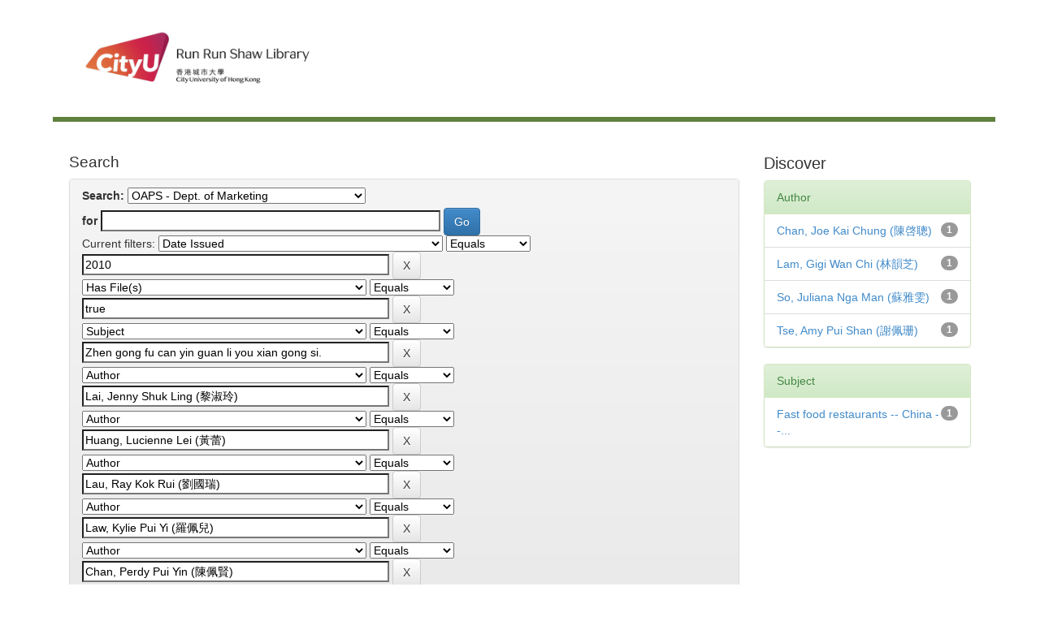

--- FILE ---
content_type: text/html;charset=UTF-8
request_url: http://dspace.cityu.edu.hk/handle/2031/24/simple-search?query=&sort_by=score&order=desc&rpp=10&filter_field_1=dateIssued&filter_type_1=equals&filter_value_1=2010&filter_field_2=has_content_in_original_bundle&filter_type_2=equals&filter_value_2=true&filter_field_3=subject&filter_type_3=equals&filter_value_3=Zhen+gong+fu+can+yin+guan+li+you+xian+gong+si.&filter_field_4=author&filter_type_4=equals&filter_value_4=Lai%2C+Jenny+Shuk+Ling+%28%E9%BB%8E%E6%B7%91%E7%8E%B2%29&filter_field_5=author&filter_type_5=equals&filter_value_5=Huang%2C+Lucienne+Lei+%28%E9%BB%83%E8%95%BE%29&filter_field_6=author&filter_type_6=equals&filter_value_6=Lau%2C+Ray+Kok+Rui+%28%E5%8A%89%E5%9C%8B%E7%91%9E%29&filter_field_7=author&filter_type_7=equals&filter_value_7=Law%2C+Kylie+Pui+Yi+%28%E7%BE%85%E4%BD%A9%E5%85%92%29&filter_field_8=author&filter_type_8=equals&filter_value_8=Chan%2C+Perdy+Pui+Yin+%28%E9%99%B3%E4%BD%A9%E8%B3%A2%29&etal=0&filtername=author&filterquery=Lin%2C+Helen+Ye+%28%E6%9E%97%E9%87%8E%29&filtertype=equals
body_size: 38544
content:


















<!DOCTYPE html>
<html><head>
        <title>Digital CityU Collections: Search</title>
        <meta http-equiv="Content-Type" content="text/html; charset=UTF-8" />
        <meta name="Generator" content="DSpace 6.3" />
        <meta name="viewport" content="width=device-width, initial-scale=1.0">
        <!-- Icon -->
		<link rel="shortcut icon" href="http://www.cityu.edu.hk/favicon.ico" />
		<!-- /Icon -->        
        <link rel="stylesheet" href="/static/css/jquery-ui-1.10.3.custom/redmond/jquery-ui-1.10.3.custom.css" type="text/css" />
        <link rel="stylesheet" href="/static/css/bootstrap/bootstrap.min.css" type="text/css" />
        <link rel="stylesheet" href="/static/css/bootstrap/bootstrap-theme.min.css" type="text/css" />
        <link rel="stylesheet" href="/static/css/bootstrap/dspace-theme.css" type="text/css" />

        <link rel="search" type="application/opensearchdescription+xml" href="/open-search/description.xml" title="DSpace"/>

        
        <script type='text/javascript' src="/static/js/jquery/jquery-1.10.2.min.js"></script>
        <script type='text/javascript' src='/static/js/jquery/jquery-ui-1.10.3.custom.min.js'></script>
        <script type='text/javascript' src='/static/js/bootstrap/bootstrap.min.js'></script>
        <script type='text/javascript' src='/static/js/holder.js'></script>
        <script type="text/javascript" src="/utils.js"></script>
        <script type="text/javascript" src="/static/js/choice-support.js"> </script>
        


    
    


    
        <script type="text/javascript">
	var jQ = jQuery.noConflict();
	jQ(document).ready(function() {
		jQ( "#spellCheckQuery").click(function(){
			jQ("#query").val(jQ(this).attr('data-spell'));
			jQ("#main-query-submit").click();
		});
		jQ( "#filterquery" )
			.autocomplete({
				source: function( request, response ) {
					jQ.ajax({
						url: "/json/discovery/autocomplete?query=&filter_field_1=dateIssued&filter_type_1=equals&filter_value_1=2010&filter_field_2=has_content_in_original_bundle&filter_type_2=equals&filter_value_2=true&filter_field_3=subject&filter_type_3=equals&filter_value_3=Zhen+gong+fu+can+yin+guan+li+you+xian+gong+si.&filter_field_4=author&filter_type_4=equals&filter_value_4=Lai%2C+Jenny+Shuk+Ling+%28%E9%BB%8E%E6%B7%91%E7%8E%B2%29&filter_field_5=author&filter_type_5=equals&filter_value_5=Huang%2C+Lucienne+Lei+%28%E9%BB%83%E8%95%BE%29&filter_field_6=author&filter_type_6=equals&filter_value_6=Lau%2C+Ray+Kok+Rui+%28%E5%8A%89%E5%9C%8B%E7%91%9E%29&filter_field_7=author&filter_type_7=equals&filter_value_7=Law%2C+Kylie+Pui+Yi+%28%E7%BE%85%E4%BD%A9%E5%85%92%29&filter_field_8=author&filter_type_8=equals&filter_value_8=Chan%2C+Perdy+Pui+Yin+%28%E9%99%B3%E4%BD%A9%E8%B3%A2%29&filter_field_9=author&filter_type_9=equals&filter_value_9=Lin%2C+Helen+Ye+%28%E6%9E%97%E9%87%8E%29",
						dataType: "json",
						cache: false,
						data: {
							auto_idx: jQ("#filtername").val(),
							auto_query: request.term,
							auto_sort: 'count',
							auto_type: jQ("#filtertype").val(),
							location: '2031/24'	
						},
						success: function( data ) {
							response( jQ.map( data.autocomplete, function( item ) {
								var tmp_val = item.authorityKey;
								if (tmp_val == null || tmp_val == '')
								{
									tmp_val = item.displayedValue;
								}
								return {
									label: item.displayedValue + " (" + item.count + ")",
									value: tmp_val
								};
							}))			
						}
					})
				}
			});
	});
	function validateFilters() {
		return document.getElementById("filterquery").value.length > 0;
	}
</script>
    


<!-- HTML5 shim and Respond.js IE8 support of HTML5 elements and media queries -->
<!--[if lt IE 9]>
  <script src="/static/js/html5shiv.js"></script>
  <script src="/static/js/respond.min.js"></script>
<![endif]-->
    </head>

    
    

    <body>
<a class="sr-only" href="#content">Skip navigation</a>

<main id="content" role="main">
<div class="container banner">
    <div class="row">
        <div>
        <!--CityU logo-->
        <!--<img src="http://template.cityu.edu.hk/template/img/logos/cityu_deptpage.png" alt="City University of Hong Kong" style="
    margin-top: 5px; margin-bottom: 0px;">-->

		<!--<div id="cityu-header-parentname"><a href=""></a></div>-->
<div id="cityu-header-local" style="margin-right:0px; margin-left:10px;">
					<a href="http://www.cityu.edu.hk/lib/"><img src="http://www.cityu.edu.hk/lib/img/logos/logo_lib.jpg" alt="Run Run Shaw Library" usemap="#deptlogo_map" style="width: 316px;"></a>
				<map name="deptlogo_map"><area shape="rect" coords="0,0,125,80" href="//www.cityu.edu.hk" alt="City University of Hong Kong"><area shape="rect" coords="125,0,316,80" href="//www.cityu.edu.hk/lib/" alt="Run Run Shaw Library"></map><div style="float: right;"></div>
        <!--<div id="cityu-header-subname"><a href="index.htm"></a></div>-->
        <!--/CityU logo-->
        
		<header class="cityu_banner cityu-outer" style="margin-bottom: 0px;">      

            
                    <div class="container">
                        

























       <div class="navbar-header">
         <button type="button" class="navbar-toggle" data-toggle="collapse" data-target=".navbar-collapse">
           <span class="icon-bar"></span>
           <span class="icon-bar"></span>
           <span class="icon-bar"></span>
         </button>
        
       </div>
       
       
       
       <nav class="collapse navbar-collapse bs-navbar-collapse" role="navigation">

    </nav>

                    </div>
        
        </header>        


       
        </div>


    </div>
</div>
<br/>
                

<div class="container">
   <!--



  

<ol class="breadcrumb btn-success">

  <li><a href="/">Digital CityU Collections</a></li>

</ol>
--> 
</div>                



        
<div class="container">


    <div class="row">
    <div class="col-md-9">
	







































    

<h2>Search</h2>

<div class="discovery-search-form panel panel-default">
    
	<div class="discovery-query panel-heading">
    <form action="simple-search" method="get">
        <label for="tlocation">
         	Search:
        </label>
        <select name="location" id="tlocation">

            <option value="/">All</option>

            <option value="2031/2" >
                Outstanding Academic Papers by Students
            </option>

            <option value="2031/24" selected="selected">
                OAPS - Dept. of Marketing 
            </option>

        </select><br/>
        <label for="query">for</label>
        <input type="text" size="50" id="query" name="query" value=""/>
        <input type="submit" id="main-query-submit" class="btn btn-primary" value="Go" />
                  
        <input type="hidden" value="10" name="rpp" />
        <input type="hidden" value="score" name="sort_by" />
        <input type="hidden" value="desc" name="order" />
                                
		<div class="discovery-search-appliedFilters">
		<span>Current filters:</span>
		
			    <select id="filter_field_1" name="filter_field_1">
				<option value="title">Title</option><option value="author">Author</option><option value="subject">Subject</option><option value="dateIssued" selected="selected">Date Issued</option><option value="has_content_in_original_bundle">Has File(s)</option><option value="original_bundle_filenames">???jsp.search.filter.original_bundle_filenames???</option><option value="original_bundle_descriptions">???jsp.search.filter.original_bundle_descriptions???</option>
				</select>
				<select id="filter_type_1" name="filter_type_1">
				<option value="equals" selected="selected">Equals</option><option value="contains">Contains</option><option value="authority">ID</option><option value="notequals">Not Equals</option><option value="notcontains">Not Contains</option><option value="notauthority">Not ID</option>
				</select>
				<input type="text" id="filter_value_1" name="filter_value_1" value="2010" size="45"/>
				<input class="btn btn-default" type="submit" id="submit_filter_remove_1" name="submit_filter_remove_1" value="X" />
				<br/>
				
			    <select id="filter_field_2" name="filter_field_2">
				<option value="title">Title</option><option value="author">Author</option><option value="subject">Subject</option><option value="dateIssued">Date Issued</option><option value="has_content_in_original_bundle" selected="selected">Has File(s)</option><option value="original_bundle_filenames">???jsp.search.filter.original_bundle_filenames???</option><option value="original_bundle_descriptions">???jsp.search.filter.original_bundle_descriptions???</option>
				</select>
				<select id="filter_type_2" name="filter_type_2">
				<option value="equals" selected="selected">Equals</option><option value="contains">Contains</option><option value="authority">ID</option><option value="notequals">Not Equals</option><option value="notcontains">Not Contains</option><option value="notauthority">Not ID</option>
				</select>
				<input type="text" id="filter_value_2" name="filter_value_2" value="true" size="45"/>
				<input class="btn btn-default" type="submit" id="submit_filter_remove_2" name="submit_filter_remove_2" value="X" />
				<br/>
				
			    <select id="filter_field_3" name="filter_field_3">
				<option value="title">Title</option><option value="author">Author</option><option value="subject" selected="selected">Subject</option><option value="dateIssued">Date Issued</option><option value="has_content_in_original_bundle">Has File(s)</option><option value="original_bundle_filenames">???jsp.search.filter.original_bundle_filenames???</option><option value="original_bundle_descriptions">???jsp.search.filter.original_bundle_descriptions???</option>
				</select>
				<select id="filter_type_3" name="filter_type_3">
				<option value="equals" selected="selected">Equals</option><option value="contains">Contains</option><option value="authority">ID</option><option value="notequals">Not Equals</option><option value="notcontains">Not Contains</option><option value="notauthority">Not ID</option>
				</select>
				<input type="text" id="filter_value_3" name="filter_value_3" value="Zhen&#x20;gong&#x20;fu&#x20;can&#x20;yin&#x20;guan&#x20;li&#x20;you&#x20;xian&#x20;gong&#x20;si." size="45"/>
				<input class="btn btn-default" type="submit" id="submit_filter_remove_3" name="submit_filter_remove_3" value="X" />
				<br/>
				
			    <select id="filter_field_4" name="filter_field_4">
				<option value="title">Title</option><option value="author" selected="selected">Author</option><option value="subject">Subject</option><option value="dateIssued">Date Issued</option><option value="has_content_in_original_bundle">Has File(s)</option><option value="original_bundle_filenames">???jsp.search.filter.original_bundle_filenames???</option><option value="original_bundle_descriptions">???jsp.search.filter.original_bundle_descriptions???</option>
				</select>
				<select id="filter_type_4" name="filter_type_4">
				<option value="equals" selected="selected">Equals</option><option value="contains">Contains</option><option value="authority">ID</option><option value="notequals">Not Equals</option><option value="notcontains">Not Contains</option><option value="notauthority">Not ID</option>
				</select>
				<input type="text" id="filter_value_4" name="filter_value_4" value="Lai,&#x20;Jenny&#x20;Shuk&#x20;Ling&#x20;(黎淑玲)" size="45"/>
				<input class="btn btn-default" type="submit" id="submit_filter_remove_4" name="submit_filter_remove_4" value="X" />
				<br/>
				
			    <select id="filter_field_5" name="filter_field_5">
				<option value="title">Title</option><option value="author" selected="selected">Author</option><option value="subject">Subject</option><option value="dateIssued">Date Issued</option><option value="has_content_in_original_bundle">Has File(s)</option><option value="original_bundle_filenames">???jsp.search.filter.original_bundle_filenames???</option><option value="original_bundle_descriptions">???jsp.search.filter.original_bundle_descriptions???</option>
				</select>
				<select id="filter_type_5" name="filter_type_5">
				<option value="equals" selected="selected">Equals</option><option value="contains">Contains</option><option value="authority">ID</option><option value="notequals">Not Equals</option><option value="notcontains">Not Contains</option><option value="notauthority">Not ID</option>
				</select>
				<input type="text" id="filter_value_5" name="filter_value_5" value="Huang,&#x20;Lucienne&#x20;Lei&#x20;(黃蕾)" size="45"/>
				<input class="btn btn-default" type="submit" id="submit_filter_remove_5" name="submit_filter_remove_5" value="X" />
				<br/>
				
			    <select id="filter_field_6" name="filter_field_6">
				<option value="title">Title</option><option value="author" selected="selected">Author</option><option value="subject">Subject</option><option value="dateIssued">Date Issued</option><option value="has_content_in_original_bundle">Has File(s)</option><option value="original_bundle_filenames">???jsp.search.filter.original_bundle_filenames???</option><option value="original_bundle_descriptions">???jsp.search.filter.original_bundle_descriptions???</option>
				</select>
				<select id="filter_type_6" name="filter_type_6">
				<option value="equals" selected="selected">Equals</option><option value="contains">Contains</option><option value="authority">ID</option><option value="notequals">Not Equals</option><option value="notcontains">Not Contains</option><option value="notauthority">Not ID</option>
				</select>
				<input type="text" id="filter_value_6" name="filter_value_6" value="Lau,&#x20;Ray&#x20;Kok&#x20;Rui&#x20;(劉國瑞)" size="45"/>
				<input class="btn btn-default" type="submit" id="submit_filter_remove_6" name="submit_filter_remove_6" value="X" />
				<br/>
				
			    <select id="filter_field_7" name="filter_field_7">
				<option value="title">Title</option><option value="author" selected="selected">Author</option><option value="subject">Subject</option><option value="dateIssued">Date Issued</option><option value="has_content_in_original_bundle">Has File(s)</option><option value="original_bundle_filenames">???jsp.search.filter.original_bundle_filenames???</option><option value="original_bundle_descriptions">???jsp.search.filter.original_bundle_descriptions???</option>
				</select>
				<select id="filter_type_7" name="filter_type_7">
				<option value="equals" selected="selected">Equals</option><option value="contains">Contains</option><option value="authority">ID</option><option value="notequals">Not Equals</option><option value="notcontains">Not Contains</option><option value="notauthority">Not ID</option>
				</select>
				<input type="text" id="filter_value_7" name="filter_value_7" value="Law,&#x20;Kylie&#x20;Pui&#x20;Yi&#x20;(羅佩兒)" size="45"/>
				<input class="btn btn-default" type="submit" id="submit_filter_remove_7" name="submit_filter_remove_7" value="X" />
				<br/>
				
			    <select id="filter_field_8" name="filter_field_8">
				<option value="title">Title</option><option value="author" selected="selected">Author</option><option value="subject">Subject</option><option value="dateIssued">Date Issued</option><option value="has_content_in_original_bundle">Has File(s)</option><option value="original_bundle_filenames">???jsp.search.filter.original_bundle_filenames???</option><option value="original_bundle_descriptions">???jsp.search.filter.original_bundle_descriptions???</option>
				</select>
				<select id="filter_type_8" name="filter_type_8">
				<option value="equals" selected="selected">Equals</option><option value="contains">Contains</option><option value="authority">ID</option><option value="notequals">Not Equals</option><option value="notcontains">Not Contains</option><option value="notauthority">Not ID</option>
				</select>
				<input type="text" id="filter_value_8" name="filter_value_8" value="Chan,&#x20;Perdy&#x20;Pui&#x20;Yin&#x20;(陳佩賢)" size="45"/>
				<input class="btn btn-default" type="submit" id="submit_filter_remove_8" name="submit_filter_remove_8" value="X" />
				<br/>
				
			    <select id="filter_field_9" name="filter_field_9">
				<option value="title">Title</option><option value="author" selected="selected">Author</option><option value="subject">Subject</option><option value="dateIssued">Date Issued</option><option value="has_content_in_original_bundle">Has File(s)</option><option value="original_bundle_filenames">???jsp.search.filter.original_bundle_filenames???</option><option value="original_bundle_descriptions">???jsp.search.filter.original_bundle_descriptions???</option>
				</select>
				<select id="filter_type_9" name="filter_type_9">
				<option value="equals" selected="selected">Equals</option><option value="contains">Contains</option><option value="authority">ID</option><option value="notequals">Not Equals</option><option value="notcontains">Not Contains</option><option value="notauthority">Not ID</option>
				</select>
				<input type="text" id="filter_value_9" name="filter_value_9" value="Lin,&#x20;Helen&#x20;Ye&#x20;(林野)" size="45"/>
				<input class="btn btn-default" type="submit" id="submit_filter_remove_9" name="submit_filter_remove_9" value="X" />
				<br/>
				
		</div>

<a class="btn btn-default" href="/simple-search">Start a new search</a>	
		</form>
		</div>

		<div class="discovery-search-filters panel-body">
		<h5>Add filters:</h5>
		<p class="discovery-search-filters-hint">Use filters to refine the search results.</p>
		<form action="simple-search" method="get">
		<input type="hidden" value="2031&#x2F;24" name="location" />
		<input type="hidden" value="" name="query" />
		
				    <input type="hidden" id="filter_field_1" name="filter_field_1" value="dateIssued" />
					<input type="hidden" id="filter_type_1" name="filter_type_1" value="equals" />
					<input type="hidden" id="filter_value_1" name="filter_value_1" value="2010" />
					
				    <input type="hidden" id="filter_field_2" name="filter_field_2" value="has_content_in_original_bundle" />
					<input type="hidden" id="filter_type_2" name="filter_type_2" value="equals" />
					<input type="hidden" id="filter_value_2" name="filter_value_2" value="true" />
					
				    <input type="hidden" id="filter_field_3" name="filter_field_3" value="subject" />
					<input type="hidden" id="filter_type_3" name="filter_type_3" value="equals" />
					<input type="hidden" id="filter_value_3" name="filter_value_3" value="Zhen&#x20;gong&#x20;fu&#x20;can&#x20;yin&#x20;guan&#x20;li&#x20;you&#x20;xian&#x20;gong&#x20;si." />
					
				    <input type="hidden" id="filter_field_4" name="filter_field_4" value="author" />
					<input type="hidden" id="filter_type_4" name="filter_type_4" value="equals" />
					<input type="hidden" id="filter_value_4" name="filter_value_4" value="Lai,&#x20;Jenny&#x20;Shuk&#x20;Ling&#x20;(黎淑玲)" />
					
				    <input type="hidden" id="filter_field_5" name="filter_field_5" value="author" />
					<input type="hidden" id="filter_type_5" name="filter_type_5" value="equals" />
					<input type="hidden" id="filter_value_5" name="filter_value_5" value="Huang,&#x20;Lucienne&#x20;Lei&#x20;(黃蕾)" />
					
				    <input type="hidden" id="filter_field_6" name="filter_field_6" value="author" />
					<input type="hidden" id="filter_type_6" name="filter_type_6" value="equals" />
					<input type="hidden" id="filter_value_6" name="filter_value_6" value="Lau,&#x20;Ray&#x20;Kok&#x20;Rui&#x20;(劉國瑞)" />
					
				    <input type="hidden" id="filter_field_7" name="filter_field_7" value="author" />
					<input type="hidden" id="filter_type_7" name="filter_type_7" value="equals" />
					<input type="hidden" id="filter_value_7" name="filter_value_7" value="Law,&#x20;Kylie&#x20;Pui&#x20;Yi&#x20;(羅佩兒)" />
					
				    <input type="hidden" id="filter_field_8" name="filter_field_8" value="author" />
					<input type="hidden" id="filter_type_8" name="filter_type_8" value="equals" />
					<input type="hidden" id="filter_value_8" name="filter_value_8" value="Chan,&#x20;Perdy&#x20;Pui&#x20;Yin&#x20;(陳佩賢)" />
					
				    <input type="hidden" id="filter_field_9" name="filter_field_9" value="author" />
					<input type="hidden" id="filter_type_9" name="filter_type_9" value="equals" />
					<input type="hidden" id="filter_value_9" name="filter_value_9" value="Lin,&#x20;Helen&#x20;Ye&#x20;(林野)" />
					
		<select id="filtername" name="filtername">
		<option value="title">Title</option><option value="author">Author</option><option value="subject">Subject</option><option value="dateIssued">Date Issued</option><option value="has_content_in_original_bundle">Has File(s)</option><option value="original_bundle_filenames">???jsp.search.filter.original_bundle_filenames???</option><option value="original_bundle_descriptions">???jsp.search.filter.original_bundle_descriptions???</option>
		</select>
		<select id="filtertype" name="filtertype">
		<option value="equals">Equals</option><option value="contains">Contains</option><option value="authority">ID</option><option value="notequals">Not Equals</option><option value="notcontains">Not Contains</option><option value="notauthority">Not ID</option>
		</select>
		<input type="text" id="filterquery" name="filterquery" size="45" required="required" />
		<input type="hidden" value="10" name="rpp" />
		<input type="hidden" value="score" name="sort_by" />
		<input type="hidden" value="desc" name="order" />
		<input class="btn btn-default" type="submit" value="Add" onclick="return validateFilters()" />
		</form>
		</div>        

        
   <div class="discovery-pagination-controls panel-footer">
   <form action="simple-search" method="get">
   <input type="hidden" value="2031&#x2F;24" name="location" />
   <input type="hidden" value="" name="query" />
	
				    <input type="hidden" id="filter_field_1" name="filter_field_1" value="dateIssued" />
					<input type="hidden" id="filter_type_1" name="filter_type_1" value="equals" />
					<input type="hidden" id="filter_value_1" name="filter_value_1" value="2010" />
					
				    <input type="hidden" id="filter_field_2" name="filter_field_2" value="has_content_in_original_bundle" />
					<input type="hidden" id="filter_type_2" name="filter_type_2" value="equals" />
					<input type="hidden" id="filter_value_2" name="filter_value_2" value="true" />
					
				    <input type="hidden" id="filter_field_3" name="filter_field_3" value="subject" />
					<input type="hidden" id="filter_type_3" name="filter_type_3" value="equals" />
					<input type="hidden" id="filter_value_3" name="filter_value_3" value="Zhen&#x20;gong&#x20;fu&#x20;can&#x20;yin&#x20;guan&#x20;li&#x20;you&#x20;xian&#x20;gong&#x20;si." />
					
				    <input type="hidden" id="filter_field_4" name="filter_field_4" value="author" />
					<input type="hidden" id="filter_type_4" name="filter_type_4" value="equals" />
					<input type="hidden" id="filter_value_4" name="filter_value_4" value="Lai,&#x20;Jenny&#x20;Shuk&#x20;Ling&#x20;(黎淑玲)" />
					
				    <input type="hidden" id="filter_field_5" name="filter_field_5" value="author" />
					<input type="hidden" id="filter_type_5" name="filter_type_5" value="equals" />
					<input type="hidden" id="filter_value_5" name="filter_value_5" value="Huang,&#x20;Lucienne&#x20;Lei&#x20;(黃蕾)" />
					
				    <input type="hidden" id="filter_field_6" name="filter_field_6" value="author" />
					<input type="hidden" id="filter_type_6" name="filter_type_6" value="equals" />
					<input type="hidden" id="filter_value_6" name="filter_value_6" value="Lau,&#x20;Ray&#x20;Kok&#x20;Rui&#x20;(劉國瑞)" />
					
				    <input type="hidden" id="filter_field_7" name="filter_field_7" value="author" />
					<input type="hidden" id="filter_type_7" name="filter_type_7" value="equals" />
					<input type="hidden" id="filter_value_7" name="filter_value_7" value="Law,&#x20;Kylie&#x20;Pui&#x20;Yi&#x20;(羅佩兒)" />
					
				    <input type="hidden" id="filter_field_8" name="filter_field_8" value="author" />
					<input type="hidden" id="filter_type_8" name="filter_type_8" value="equals" />
					<input type="hidden" id="filter_value_8" name="filter_value_8" value="Chan,&#x20;Perdy&#x20;Pui&#x20;Yin&#x20;(陳佩賢)" />
					
				    <input type="hidden" id="filter_field_9" name="filter_field_9" value="author" />
					<input type="hidden" id="filter_type_9" name="filter_type_9" value="equals" />
					<input type="hidden" id="filter_value_9" name="filter_value_9" value="Lin,&#x20;Helen&#x20;Ye&#x20;(林野)" />
						
           <label for="rpp">Results/Page</label>
           <select name="rpp" id="rpp">

                   <option value="5" >5</option>

                   <option value="10" selected="selected">10</option>

                   <option value="15" >15</option>

                   <option value="20" >20</option>

                   <option value="25" >25</option>

                   <option value="30" >30</option>

                   <option value="35" >35</option>

                   <option value="40" >40</option>

                   <option value="45" >45</option>

                   <option value="50" >50</option>

                   <option value="55" >55</option>

                   <option value="60" >60</option>

                   <option value="65" >65</option>

                   <option value="70" >70</option>

                   <option value="75" >75</option>

                   <option value="80" >80</option>

                   <option value="85" >85</option>

                   <option value="90" >90</option>

                   <option value="95" >95</option>

                   <option value="100" >100</option>

           </select>
           &nbsp;|&nbsp;

               <label for="sort_by">Sort items by</label>
               <select name="sort_by" id="sort_by">
                   <option value="score">Relevance</option>
 <option value="dc.title_sort" >Title</option> <option value="dc.date.issued_dt" >Issue Date</option>
               </select>

           <label for="order">In order</label>
           <select name="order" id="order">
               <option value="ASC" >Ascending</option>
               <option value="DESC" selected="selected">Descending</option>
           </select>
           <label for="etal">Authors/record</label>
           <select name="etal" id="etal">

               <option value="0" selected="selected">All</option>
<option value="1" >1</option>
                       <option value="5" >5</option>

                       <option value="10" >10</option>

                       <option value="15" >15</option>

                       <option value="20" >20</option>

                       <option value="25" >25</option>

                       <option value="30" >30</option>

                       <option value="35" >35</option>

                       <option value="40" >40</option>

                       <option value="45" >45</option>

                       <option value="50" >50</option>

           </select>
           <input class="btn btn-default" type="submit" name="submit_search" value="Update" />


</form>
   </div>
</div>   

<hr/>
<div class="discovery-result-pagination row container">

    
	<div class="alert alert-info">Results 1-1 of 1 (Search time: 0.0 seconds).</div>
    <ul class="pagination pull-right">
	<li class="disabled"><span>previous</span></li>
	
	<li class="active"><span>1</span></li>

	<li class="disabled"><span>next</span></li>
	</ul>
<!-- give a content to the div -->
</div>
<div class="discovery-result-results">





    <div class="panel panel-info">
    <div class="panel-heading">Item hits:</div>
    <table align="center" class="table" summary="This table browses all dspace content">
<tr>
<th id="t1" class="oddRowEvenCol">Issue Date</th><th id="t2" class="oddRowOddCol">Title</th><th id="t3" class="oddRowEvenCol">Author(s)</th></tr><tr><td headers="t1" nowrap="nowrap" align="right">2010</td><td headers="t2" ><a href="/handle/2031/6070">Kungfu&#x20;Catering&#x20;Management&#x20;Company&#x20;Limited</a></td><td headers="t3" ><em><a href="/browse?type=author&amp;value=Lau%2C+Ray+Kok+Rui+%28%E5%8A%89%E5%9C%8B%E7%91%9E%29&amp;value_lang=">Lau,&#x20;Ray&#x20;Kok&#x20;Rui&#x20;(劉國瑞)</a>; <a href="/browse?type=author&amp;value=Chan%2C+Joe+Kai+Chung+%28%E9%99%B3%E5%95%93%E8%81%B0%29&amp;value_lang=">Chan,&#x20;Joe&#x20;Kai&#x20;Chung&#x20;(陳啓聰)</a>; <a href="/browse?type=author&amp;value=Chan%2C+Perdy+Pui+Yin+%28%E9%99%B3%E4%BD%A9%E8%B3%A2%29&amp;value_lang=">Chan,&#x20;Perdy&#x20;Pui&#x20;Yin&#x20;(陳佩賢)</a>; <a href="/browse?type=author&amp;value=Huang%2C+Lucienne+Lei+%28%E9%BB%83%E8%95%BE%29&amp;value_lang=">Huang,&#x20;Lucienne&#x20;Lei&#x20;(黃蕾)</a>; <a href="/browse?type=author&amp;value=Lai%2C+Jenny+Shuk+Ling+%28%E9%BB%8E%E6%B7%91%E7%8E%B2%29&amp;value_lang=">Lai,&#x20;Jenny&#x20;Shuk&#x20;Ling&#x20;(黎淑玲)</a>; <a href="/browse?type=author&amp;value=Lam%2C+Gigi+Wan+Chi+%28%E6%9E%97%E9%9F%BB%E8%8A%9D%29&amp;value_lang=">Lam,&#x20;Gigi&#x20;Wan&#x20;Chi&#x20;(林韻芝)</a>; <a href="/browse?type=author&amp;value=Law%2C+Kylie+Pui+Yi+%28%E7%BE%85%E4%BD%A9%E5%85%92%29&amp;value_lang=">Law,&#x20;Kylie&#x20;Pui&#x20;Yi&#x20;(羅佩兒)</a>; <a href="/browse?type=author&amp;value=Lin%2C+Helen+Ye+%28%E6%9E%97%E9%87%8E%29&amp;value_lang=">Lin,&#x20;Helen&#x20;Ye&#x20;(林野)</a>; <a href="/browse?type=author&amp;value=So%2C+Juliana+Nga+Man+%28%E8%98%87%E9%9B%85%E9%9B%AF%29&amp;value_lang=">So,&#x20;Juliana&#x20;Nga&#x20;Man&#x20;(蘇雅雯)</a>; <a href="/browse?type=author&amp;value=Tse%2C+Amy+Pui+Shan+%28%E8%AC%9D%E4%BD%A9%E7%8F%8A%29&amp;value_lang=">Tse,&#x20;Amy&#x20;Pui&#x20;Shan&#x20;(謝佩珊)</a></em></td></tr>
</table>

    </div>

</div>
















            

	</div>
	<div class="col-md-3">
                    


<h3 class="facets">Discover</h3>
<div id="facets" class="facetsBox">

<div id="facet_author" class="panel panel-success">
	    <div class="panel-heading">Author</div>
	    <ul class="list-group"><li class="list-group-item"><span class="badge">1</span> <a href="/handle/2031/24/simple-search?query=&amp;sort_by=score&amp;order=desc&amp;rpp=10&amp;filter_field_1=dateIssued&amp;filter_type_1=equals&amp;filter_value_1=2010&amp;filter_field_2=has_content_in_original_bundle&amp;filter_type_2=equals&amp;filter_value_2=true&amp;filter_field_3=subject&amp;filter_type_3=equals&amp;filter_value_3=Zhen+gong+fu+can+yin+guan+li+you+xian+gong+si.&amp;filter_field_4=author&amp;filter_type_4=equals&amp;filter_value_4=Lai%2C+Jenny+Shuk+Ling+%28%E9%BB%8E%E6%B7%91%E7%8E%B2%29&amp;filter_field_5=author&amp;filter_type_5=equals&amp;filter_value_5=Huang%2C+Lucienne+Lei+%28%E9%BB%83%E8%95%BE%29&amp;filter_field_6=author&amp;filter_type_6=equals&amp;filter_value_6=Lau%2C+Ray+Kok+Rui+%28%E5%8A%89%E5%9C%8B%E7%91%9E%29&amp;filter_field_7=author&amp;filter_type_7=equals&amp;filter_value_7=Law%2C+Kylie+Pui+Yi+%28%E7%BE%85%E4%BD%A9%E5%85%92%29&amp;filter_field_8=author&amp;filter_type_8=equals&amp;filter_value_8=Chan%2C+Perdy+Pui+Yin+%28%E9%99%B3%E4%BD%A9%E8%B3%A2%29&amp;filter_field_9=author&amp;filter_type_9=equals&amp;filter_value_9=Lin%2C+Helen+Ye+%28%E6%9E%97%E9%87%8E%29&amp;etal=0&amp;filtername=author&amp;filterquery=Chan%2C+Joe+Kai+Chung+%28%E9%99%B3%E5%95%93%E8%81%B0%29&amp;filtertype=equals"
                title="Filter by Chan, Joe Kai Chung (陳啓聰)">
                Chan, Joe Kai Chung (陳啓聰)</a></li><li class="list-group-item"><span class="badge">1</span> <a href="/handle/2031/24/simple-search?query=&amp;sort_by=score&amp;order=desc&amp;rpp=10&amp;filter_field_1=dateIssued&amp;filter_type_1=equals&amp;filter_value_1=2010&amp;filter_field_2=has_content_in_original_bundle&amp;filter_type_2=equals&amp;filter_value_2=true&amp;filter_field_3=subject&amp;filter_type_3=equals&amp;filter_value_3=Zhen+gong+fu+can+yin+guan+li+you+xian+gong+si.&amp;filter_field_4=author&amp;filter_type_4=equals&amp;filter_value_4=Lai%2C+Jenny+Shuk+Ling+%28%E9%BB%8E%E6%B7%91%E7%8E%B2%29&amp;filter_field_5=author&amp;filter_type_5=equals&amp;filter_value_5=Huang%2C+Lucienne+Lei+%28%E9%BB%83%E8%95%BE%29&amp;filter_field_6=author&amp;filter_type_6=equals&amp;filter_value_6=Lau%2C+Ray+Kok+Rui+%28%E5%8A%89%E5%9C%8B%E7%91%9E%29&amp;filter_field_7=author&amp;filter_type_7=equals&amp;filter_value_7=Law%2C+Kylie+Pui+Yi+%28%E7%BE%85%E4%BD%A9%E5%85%92%29&amp;filter_field_8=author&amp;filter_type_8=equals&amp;filter_value_8=Chan%2C+Perdy+Pui+Yin+%28%E9%99%B3%E4%BD%A9%E8%B3%A2%29&amp;filter_field_9=author&amp;filter_type_9=equals&amp;filter_value_9=Lin%2C+Helen+Ye+%28%E6%9E%97%E9%87%8E%29&amp;etal=0&amp;filtername=author&amp;filterquery=Lam%2C+Gigi+Wan+Chi+%28%E6%9E%97%E9%9F%BB%E8%8A%9D%29&amp;filtertype=equals"
                title="Filter by Lam, Gigi Wan Chi (林韻芝)">
                Lam, Gigi Wan Chi (林韻芝)</a></li><li class="list-group-item"><span class="badge">1</span> <a href="/handle/2031/24/simple-search?query=&amp;sort_by=score&amp;order=desc&amp;rpp=10&amp;filter_field_1=dateIssued&amp;filter_type_1=equals&amp;filter_value_1=2010&amp;filter_field_2=has_content_in_original_bundle&amp;filter_type_2=equals&amp;filter_value_2=true&amp;filter_field_3=subject&amp;filter_type_3=equals&amp;filter_value_3=Zhen+gong+fu+can+yin+guan+li+you+xian+gong+si.&amp;filter_field_4=author&amp;filter_type_4=equals&amp;filter_value_4=Lai%2C+Jenny+Shuk+Ling+%28%E9%BB%8E%E6%B7%91%E7%8E%B2%29&amp;filter_field_5=author&amp;filter_type_5=equals&amp;filter_value_5=Huang%2C+Lucienne+Lei+%28%E9%BB%83%E8%95%BE%29&amp;filter_field_6=author&amp;filter_type_6=equals&amp;filter_value_6=Lau%2C+Ray+Kok+Rui+%28%E5%8A%89%E5%9C%8B%E7%91%9E%29&amp;filter_field_7=author&amp;filter_type_7=equals&amp;filter_value_7=Law%2C+Kylie+Pui+Yi+%28%E7%BE%85%E4%BD%A9%E5%85%92%29&amp;filter_field_8=author&amp;filter_type_8=equals&amp;filter_value_8=Chan%2C+Perdy+Pui+Yin+%28%E9%99%B3%E4%BD%A9%E8%B3%A2%29&amp;filter_field_9=author&amp;filter_type_9=equals&amp;filter_value_9=Lin%2C+Helen+Ye+%28%E6%9E%97%E9%87%8E%29&amp;etal=0&amp;filtername=author&amp;filterquery=So%2C+Juliana+Nga+Man+%28%E8%98%87%E9%9B%85%E9%9B%AF%29&amp;filtertype=equals"
                title="Filter by So, Juliana Nga Man (蘇雅雯)">
                So, Juliana Nga Man (蘇雅雯)</a></li><li class="list-group-item"><span class="badge">1</span> <a href="/handle/2031/24/simple-search?query=&amp;sort_by=score&amp;order=desc&amp;rpp=10&amp;filter_field_1=dateIssued&amp;filter_type_1=equals&amp;filter_value_1=2010&amp;filter_field_2=has_content_in_original_bundle&amp;filter_type_2=equals&amp;filter_value_2=true&amp;filter_field_3=subject&amp;filter_type_3=equals&amp;filter_value_3=Zhen+gong+fu+can+yin+guan+li+you+xian+gong+si.&amp;filter_field_4=author&amp;filter_type_4=equals&amp;filter_value_4=Lai%2C+Jenny+Shuk+Ling+%28%E9%BB%8E%E6%B7%91%E7%8E%B2%29&amp;filter_field_5=author&amp;filter_type_5=equals&amp;filter_value_5=Huang%2C+Lucienne+Lei+%28%E9%BB%83%E8%95%BE%29&amp;filter_field_6=author&amp;filter_type_6=equals&amp;filter_value_6=Lau%2C+Ray+Kok+Rui+%28%E5%8A%89%E5%9C%8B%E7%91%9E%29&amp;filter_field_7=author&amp;filter_type_7=equals&amp;filter_value_7=Law%2C+Kylie+Pui+Yi+%28%E7%BE%85%E4%BD%A9%E5%85%92%29&amp;filter_field_8=author&amp;filter_type_8=equals&amp;filter_value_8=Chan%2C+Perdy+Pui+Yin+%28%E9%99%B3%E4%BD%A9%E8%B3%A2%29&amp;filter_field_9=author&amp;filter_type_9=equals&amp;filter_value_9=Lin%2C+Helen+Ye+%28%E6%9E%97%E9%87%8E%29&amp;etal=0&amp;filtername=author&amp;filterquery=Tse%2C+Amy+Pui+Shan+%28%E8%AC%9D%E4%BD%A9%E7%8F%8A%29&amp;filtertype=equals"
                title="Filter by Tse, Amy Pui Shan (謝佩珊)">
                Tse, Amy Pui Shan (謝佩珊)</a></li></ul></div><div id="facet_subject" class="panel panel-success">
	    <div class="panel-heading">Subject</div>
	    <ul class="list-group"><li class="list-group-item"><span class="badge">1</span> <a href="/handle/2031/24/simple-search?query=&amp;sort_by=score&amp;order=desc&amp;rpp=10&amp;filter_field_1=dateIssued&amp;filter_type_1=equals&amp;filter_value_1=2010&amp;filter_field_2=has_content_in_original_bundle&amp;filter_type_2=equals&amp;filter_value_2=true&amp;filter_field_3=subject&amp;filter_type_3=equals&amp;filter_value_3=Zhen+gong+fu+can+yin+guan+li+you+xian+gong+si.&amp;filter_field_4=author&amp;filter_type_4=equals&amp;filter_value_4=Lai%2C+Jenny+Shuk+Ling+%28%E9%BB%8E%E6%B7%91%E7%8E%B2%29&amp;filter_field_5=author&amp;filter_type_5=equals&amp;filter_value_5=Huang%2C+Lucienne+Lei+%28%E9%BB%83%E8%95%BE%29&amp;filter_field_6=author&amp;filter_type_6=equals&amp;filter_value_6=Lau%2C+Ray+Kok+Rui+%28%E5%8A%89%E5%9C%8B%E7%91%9E%29&amp;filter_field_7=author&amp;filter_type_7=equals&amp;filter_value_7=Law%2C+Kylie+Pui+Yi+%28%E7%BE%85%E4%BD%A9%E5%85%92%29&amp;filter_field_8=author&amp;filter_type_8=equals&amp;filter_value_8=Chan%2C+Perdy+Pui+Yin+%28%E9%99%B3%E4%BD%A9%E8%B3%A2%29&amp;filter_field_9=author&amp;filter_type_9=equals&amp;filter_value_9=Lin%2C+Helen+Ye+%28%E6%9E%97%E9%87%8E%29&amp;etal=0&amp;filtername=subject&amp;filterquery=Fast+food+restaurants+--+China+--+Case+studies.&amp;filtertype=equals"
                title="Filter by Fast food restaurants -- China -- Case studies.">
                Fast food restaurants -- China --...</a></li></ul></div>

</div>


    </div>
    </div>       

</div>
</main>
            
             <footer class="cityu_banner cityu-outer">
             <center>
             <div>                                                          
                            <a href="mailto:lbsystem@cityu.edu.hk">Send feedback to Library Systems</a>
                            <a href="/htmlmap"></a><br/ >
                            <a href="http://www.cityu.edu.hk/lib/pps.htm" target="_blank">Privacy Policy</a> |

                            <a href="http://www.cityu.edu.hk/cityu/copyright/index.htm#copyright" target="_blank">Copyright </a> |

							<a href="http://www.cityu.edu.hk/cityu/disclaimer/index.htm#disclaimer" target="_blank">Disclaimer</a> 
                            </div></center> 
			</div>
    </footer>
    </body>
</html>
